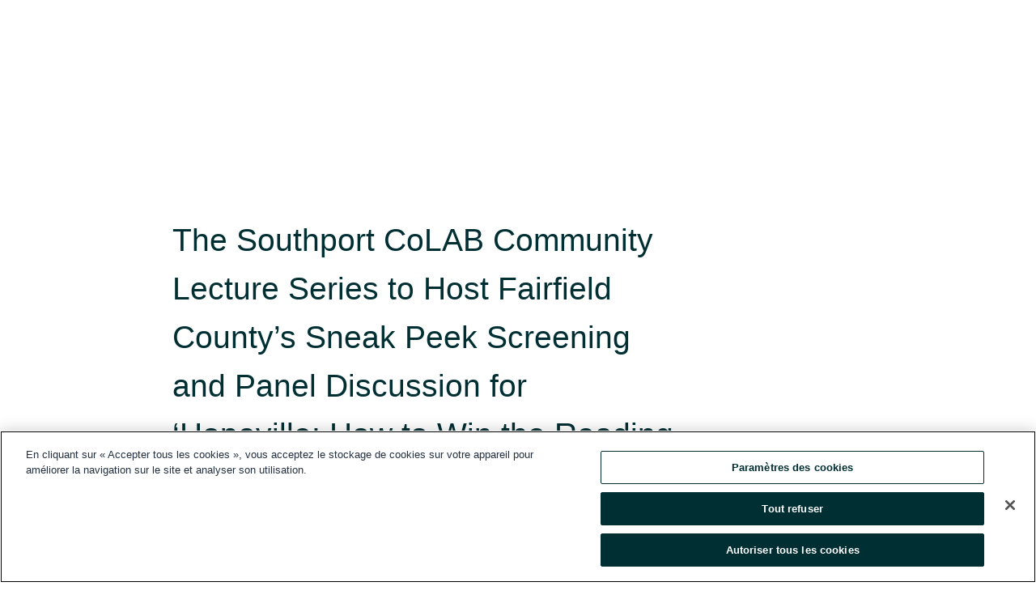

--- FILE ---
content_type: text/html; charset=utf-8
request_url: https://rss.globenewswire.com/fr/news-release/2024/03/28/2854184/0/en/The-Southport-CoLAB-Community-Lecture-Series-to-Host-Fairfield-County-s-Sneak-Peek-Screening-and-Panel-Discussion-for-Hopeville-How-to-Win-the-Reading-Wars.html
body_size: 10440
content:
<!DOCTYPE HTML>
<html xmlns="http://www.w3.org/1999/xhtml" lang="fr">

<head>
    <meta charset="UTF-8" />
    <meta name="viewport" content="width=device-width, initial-scale=1" />

    <script data-document-language="true"
            src="https://cdn.cookielaw.org/scripttemplates/otSDKStub.js"
            data-domain-script="93ab55d0-5227-4b5f-9baa-7c0805ac9eec"
            id="cookie-consent-script"
            charset="UTF-8"
            type="text/javascript">
    </script>


            <!-- Google Tag Manager -->
                    <script>
                    (function (w, d, s, l, i) {
                        w[l] = w[l] || []; w[l].push({
                            'gtm.start':
                                new Date().getTime(), event: 'gtm.js'
                        }); var f = d.getElementsByTagName(s)[0],
                            j = d.createElement(s), dl = l != 'dataLayer' ? '&l=' + l : ''; j.async = true; j.src =
                                'https://www.googletagmanager.com/gtm.js?id=' + i + dl; f.parentNode.insertBefore(j, f);
                    })(window, document, 'script', 'dataLayer', 'GTM-KTB664ZR');
                    </script>
                    <script>
                    (function (w, d, s, l, i) {
                        w[l] = w[l] || []; w[l].push({
                            'gtm.start':
                                new Date().getTime(), event: 'gtm.js'
                        }); var f = d.getElementsByTagName(s)[0],
                            j = d.createElement(s), dl = l != 'dataLayer' ? '&l=' + l : ''; j.async = true; j.src =
                                'https://www.googletagmanager.com/gtm.js?id=' + i + dl; f.parentNode.insertBefore(j, f);
                    })(window, document, 'script', 'dataLayer', 'GTM-KMH7P3LL');
                    </script>
 


    <title>The Southport CoLAB Community Lecture Series to Host</title>
    


<!-- Search Engine Friendly Metadata  -->
<meta name="author" content="The Southport School Inc" />
<meta name="keywords" content="The Southport School Inc, CoLAB, reading wars, Hopeville, Literacy, Literacy crisis, learning differences, documentary, screening" />
<meta name="description" content="Documentary by Harvey Hubbell V explores America’s literacy crisis..." />
<meta name="title" content="The Southport CoLAB Community Lecture Series to Host Fairfield County’s Sneak Peek Screening and Panel Discussion for ‘Hopeville: How to Win the Reading Wars’" />
<meta name="ticker" content="" />
<meta name="DC.date.issued" content="2024-03-28" />
<!-- Google site verification meta tag -->
<meta name="google-site-verification" content="TPh-fYpDjXZUz98ciWasVb52qbvctqomC6zZc8vuUPU" />
<!-- Google Syndication source  -->
<link name="syndication-source" href="https://www.globenewswire.com/fr/news-release/2024/03/28/2854184/0/en/The-Southport-CoLAB-Community-Lecture-Series-to-Host-Fairfield-County-s-Sneak-Peek-Screening-and-Panel-Discussion-for-Hopeville-How-to-Win-the-Reading-Wars.html" />
<meta name="original-source" content="https://www.globenewswire.com/fr/news-release/2024/03/28/2854184/0/en/The-Southport-CoLAB-Community-Lecture-Series-to-Host-Fairfield-County-s-Sneak-Peek-Screening-and-Panel-Discussion-for-Hopeville-How-to-Win-the-Reading-Wars.html" />
<!-- Twitter Cards -->
<meta name="twitter:card" content="summary" />
<meta name="twitter:site" content="globenewswire" />
<meta name="twitter:title" content="The Southport CoLAB Community Lecture Series to Host Fairfield County’s Sneak Peek Screening and Panel Discussion for ‘Hopeville: How to Win the Reading Wars’" />
<meta name="twitter:description" content="Documentary by Harvey Hubbell V explores America’s literacy crisis..." />
<!-- <meta name="twitter:creator" content="??????" />  -->
<!-- Open Graph-->
<meta property="og:title" content="The Southport CoLAB Community Lecture Series to Host Fairfield County’s Sneak Peek Screening and Panel Discussion for ‘Hopeville: How to Win the Reading Wars’" />
<meta property="og:type" content="article" />

        <meta name="twitter:image" content="https://ml.globenewswire.com/Resource/Download/41b8cdab-9722-4cd1-b930-f59afbd743eb"/>
        <meta property="og:image" content="https://ml.globenewswire.com/Resource/Download/41b8cdab-9722-4cd1-b930-f59afbd743eb"/>

<meta property="og:url" content="https://www.globenewswire.com/fr/news-release/2024/03/28/2854184/0/en/The-Southport-CoLAB-Community-Lecture-Series-to-Host-Fairfield-County-s-Sneak-Peek-Screening-and-Panel-Discussion-for-Hopeville-How-to-Win-the-Reading-Wars.html" />
<meta property="og:description" content="Documentary by Harvey Hubbell V explores America’s literacy crisis..." />
<meta property="og:article:published_time" content="2024-03-28T14:45:00Z" />
<meta property="og:article:author " content="The Southport School Inc" />
<meta property="og:article:tag" content="The Southport School Inc, CoLAB, reading wars, Hopeville, Literacy, Literacy crisis, learning differences, documentary, screening" />
<meta property="og:locale" content="en_US" />
<meta property="og:site_name" content="GlobeNewswire News Room" />
        <meta property="og:image" content="https://ml.globenewswire.com/Resource/Download/c1b6b4ed-e72f-4eac-985a-80c4c90c49a6" />


    <meta http-equiv="content-language" content="fr-ca">
    <link rel="shortcut icon" href="/Content/logo/favicon.ico" type="image/x-icon" />
    
    <style>
*,::after,::before{box-sizing:border-box}body{margin:0;font-family:-apple-system,BlinkMacSystemFont,"Segoe UI",Roboto,"Helvetica Neue",Arial,"Noto Sans",sans-serif,"Apple Color Emoji","Segoe UI Emoji","Segoe UI Symbol","Noto Color Emoji";font-size:1rem;font-weight:400;line-height:1.5;color:#212529;text-align:left;background-color:#fff}.container,.container-fluid{width:100%;padding-right:15px;padding-left:15px;margin-right:auto;margin-left:auto}.row{display:-ms-flexbox;display:flex;-ms-flex-wrap:wrap;flex-wrap:wrap;margin-right:-15px;margin-left:-15px}.attachment-row{margin-left:0;margin-right:0}.col,.col-1,.col-10,.col-11,.col-12,.col-2,.col-3,.col-4,.col-5,.col-6,.col-7,.col-8,.col-9,.col-auto,.col-lg,.col-lg-1,.col-lg-10,.col-lg-11,.col-lg-12,.col-lg-2,.col-lg-3,.col-lg-4,.col-lg-5,.col-lg-6,.col-lg-7,.col-lg-8,.col-lg-9,.col-lg-auto,.col-md,.col-md-1,.col-md-10,.col-md-11,.col-md-12,.col-md-2,.col-md-3,.col-md-4,.col-md-5,.col-md-6,.col-md-7,.col-md-8,.col-md-9,.col-md-auto,.col-sm,.col-sm-1,.col-sm-10,.col-sm-11,.col-sm-12,.col-sm-2,.col-sm-3,.col-sm-4,.col-sm-5,.col-sm-6,.col-sm-7,.col-sm-8,.col-sm-9,.col-sm-auto,.col-xl,.col-xl-1,.col-xl-10,.col-xl-11,.col-xl-12,.col-xl-2,.col-xl-3,.col-xl-4,.col-xl-5,.col-xl-6,.col-xl-7,.col-xl-8,.col-xl-9,.col-xl-auto{position:relative;width:100%;padding-right:15px;padding-left:15px}.d-flex{display:-ms-flexbox!important;display:flex!important}.justify-content-start{-ms-flex-pack:start!important;justify-content:flex-start!important}.justify-content-end{-ms-flex-pack:end!important;justify-content:flex-end!important}.justify-content-center{-ms-flex-pack:center!important;justify-content:center!important}.justify-content-between{-ms-flex-pack:justify!important;justify-content:space-between!important}.align-items-center{-ms-flex-align:center!important;align-items:center!important}.align-items-start{-ms-flex-align:start!important;align-items:flex-start!important}.align-items-end{-ms-flex-align:end!important;align-items:flex-end!important}.text-center{text-align:center!important}.text-left{text-align:left!important}.text-right{text-align:right!important}
</style>


    <link rel="preload" as="style" href="/Content/css/bootstrap.min.css" onload="this.rel='stylesheet'" />
    <link rel="preload" as="style" href="/bundles/pnr-global-styles-v2?v=9pzYx8eSfGH4a94jj8VVvcBAajhkLyhoyKcbIO9Gfz01" onload="this.rel='stylesheet'" />
    <link rel="preload" as="style" href="/bundles/react-styles?v=b_fjGqmGaiTPLfxc1JHaZ0vIcbDqd6UnW8kQLg-Fkgk1" onload="this.rel='stylesheet'" />
    <link rel="preload" as="style" href="/home/assests/styles/global-override.css" onload="this.rel='stylesheet'" />
    <link href="/bundles/react-styles?v=b_fjGqmGaiTPLfxc1JHaZ0vIcbDqd6UnW8kQLg-Fkgk1" rel="stylesheet"/>


    <script src="/Scripts/stickyfill.min.js" defer async></script>

        <link rel="canonical" href="https://rss.globenewswire.com/fr/news-release/2024/03/28/2854184/0/en/The-Southport-CoLAB-Community-Lecture-Series-to-Host-Fairfield-County-s-Sneak-Peek-Screening-and-Panel-Discussion-for-Hopeville-How-to-Win-the-Reading-Wars.html" />
                <link rel="alternate" href="https://rss.globenewswire.com/news-release/2024/03/28/2854184/0/en/The-Southport-CoLAB-Community-Lecture-Series-to-Host-Fairfield-County-s-Sneak-Peek-Screening-and-Panel-Discussion-for-Hopeville-How-to-Win-the-Reading-Wars.html" hreflang="en" />
                <link rel="alternate" href="https://rss.globenewswire.com/fr/news-release/2024/03/28/2854184/0/en/The-Southport-CoLAB-Community-Lecture-Series-to-Host-Fairfield-County-s-Sneak-Peek-Screening-and-Panel-Discussion-for-Hopeville-How-to-Win-the-Reading-Wars.html" hreflang="fr" />
                <link rel="alternate" href="https://rss.globenewswire.com/de/news-release/2024/03/28/2854184/0/en/The-Southport-CoLAB-Community-Lecture-Series-to-Host-Fairfield-County-s-Sneak-Peek-Screening-and-Panel-Discussion-for-Hopeville-How-to-Win-the-Reading-Wars.html" hreflang="de" />
                <link rel="alternate" href="https://rss.globenewswire.com/news-release/2024/03/28/2854184/0/en/The-Southport-CoLAB-Community-Lecture-Series-to-Host-Fairfield-County-s-Sneak-Peek-Screening-and-Panel-Discussion-for-Hopeville-How-to-Win-the-Reading-Wars.html" hreflang="x-default" />
<script type="text/javascript" defer src="/bundles/layout-jquery-scripts?v=TXkXsX7p7r9-AnnjDqFdUGhnEN2-r8TpYAaGbshNq4s1"></script>
        <link rel="preload" href="/bundles/react-scripts?v=zyci3s7aGQqRkvoO_AOz6ZQ3gz-P9CICgSzEfElX_V81" as="script">

    <script type="text/javascript">
        window.enableInlineImageZoom = false;
        var fsEnableInlineImageZoom = 'True';
        if (fsEnableInlineImageZoom && fsEnableInlineImageZoom.trim().toLowerCase() === 'true')
        {
            window.enableInlineImageZoom = true;
        }

        window.quoteCarouselSettings = {
            isEnabled: 'False' === 'True' ? true : false,
            documentQuotes: '',
            releaseYear: '2024',
        };



    </script>
    <script src="/bundles/article-details-scripts?v=zmZ4siZHjBmTgZvf_xZeAqLWaIhNc7WVWZbm-gsnYAk1"></script>


<input name="__RequestVerificationToken" type="hidden" value="XZnOvUFHXfEnAyfvjQtf5wl2xG7Jn2sZPw0X2wv4ZQZt1kSo0lT4HrrxIYLFMbv6AammJ9Pk-s1p4ZovT2MSX-zGASA1" />
    <script type="application/ld+json">
        {"@context":"https://schema.org","@type":"NewsArticle","@id":"https://rss.globenewswire.com/fr/news-release/2024/03/28/2854184/0/en/The-Southport-CoLAB-Community-Lecture-Series-to-Host-Fairfield-County-s-Sneak-Peek-Screening-and-Panel-Discussion-for-Hopeville-How-to-Win-the-Reading-Wars.html","url":"https://rss.globenewswire.com/fr/news-release/2024/03/28/2854184/0/en/The-Southport-CoLAB-Community-Lecture-Series-to-Host-Fairfield-County-s-Sneak-Peek-Screening-and-Panel-Discussion-for-Hopeville-How-to-Win-the-Reading-Wars.html","headline":"The Southport CoLAB Community Lecture Series to Host Fairfield County’s Sneak Peek Screening and Panel Discussion for ‘Hopeville: How to Win the Reading Wars’","alternativeHeadline":"The Southport CoLAB Community Lecture Series to Host Fairfield","description":"Documentary by Harvey Hubbell V explores America’s literacy crisis...","dateline":"Southport, Connecticut, UNITED STATES","datePublished":"2024-03-28T14:45:00Z","dateModified":"2024-03-28T14:45:00Z","inLanguage":"en","isAccessibleForFree":true,"keywords":["The Southport School Inc","CoLAB","reading wars","Hopeville","Literacy","Literacy crisis","learning differences","documentary","screening"],"articleSection":["Calendrier des événements"],"image":[{"@type":"ImageObject","url":"https://ml.globenewswire.com/Resource/Download/c1b6b4ed-e72f-4eac-985a-80c4c90c49a6?size=2","width":374,"height":800,"caption":"The Southport CoLAB, a resource providing quality education training for professionals, educators, and families to affect positive outcomes for people with language-based learning differences such as dyslexia and attention issues, today announced it will host a screening of the documentary “Hopeville: How to Win the Reading Wars'' as its first Community Lecture Series event of 2024."}],"author":{"@type":"Organization","name":"The Southport School Inc"},"publisher":{"@type":"Organization","@id":"https://www.globenewswire.com/","name":"GlobeNewswire","url":"https://www.globenewswire.com","description":"GlobeNewswire is a leading press release distribution service for financial and corporate communications.","logo":{"@type":"ImageObject","url":"https://www.globenewswire.com/Home/assests/images/eq-notified-dark.svg","width":300,"height":64}},"sourceOrganization":[{"@type":"Organization","name":"The Southport School Inc"}],"locationCreated":{"@type":"Place","name":"Southport, Connecticut, UNITED STATES"}}
    </script>



    
    <link href="/bundles/article-details-styles?v=4wr0seRDRf-Zm2LPF8-8pSRMjBVU7XxCC_HHIUyyQps1" rel="stylesheet"/>



    <script src="/bundles/global-shared-scripts?v=judktJnKKFTlTNQ_2dcLwzh7zTItc3AhwgQaeqAriwU1"></script>

</head>
<body id="app-body-container" style="margin:0;">
        <!-- Google Tag Manager (noscript) -->
                <noscript><iframe src="https://www.googletagmanager.com/ns.html?id=GTM-KTB664ZR" height="0" width="0" style="display:none;visibility:hidden"></iframe></noscript>
                <noscript><iframe src="https://www.googletagmanager.com/ns.html?id=GTM-KMH7P3LL" height="0" width="0" style="display:none;visibility:hidden"></iframe></noscript>
        <!-- End Google Tag Manager (noscript) -->

    <div role="main">
        <a href="#maincontainer" class="skip-link btn btn-primary text-uppercase">Accessibility: Skip TopNav</a>
        <!--Start header -->
        <div id="pnr-global-site-header-section" style="min-height: 85px">
        </div>
        <!--End header-->
        <!-- Start Body -->
        <div class="pnr-body-container" id="maincontainer" tabindex="-1">
                <script type="text/javascript">

            // used in ui component
        window.pnrApplicationSettings = {
                Application:"pnr",
                SelectedLocale: 'fr-CA',
                PnrHostUrl: 'https://www.globenewswire.com',
                IsAuthenticated: 'False' === "True" ? true : false,
                ContextUser: '',
                ApplicationUrl: 'https://www.globenewswire.com',
                PageContext: '',
                SubscriptionId: 0,
                SubscriptionName: '',
                ArticleLogoUrl: '',
                ArticleHeadline: '',
                IsMobileVersion: 'False' === "True" ? true : false,
                HideLanguageSelection : false,
                NewsSearchHeading: '',
                ArticleMediaAttachments: [],
                AuthSessionExpirationMinutes: '0',
                AppLogoUrl: 'https://www.globenewswire.com/content/logo/color.svg',
                ReaderForgotPasswordUrl: 'https://pnrlogin.globenewswire.com/fr/reset/confirmresetpassword',
                ReaderRegisterUrl: 'https://pnrlogin.globenewswire.com/fr/register',
                IsQuickSignInEnabled: true,
                ReaderAccountBaseUrl: 'https://pnrlogin.globenewswire.com',
                articleSideBarSettings:{},
                SiteSupportedLanguages: 'en,fr,de',
                HideOrganizationSearch: false,
                SearchBasePath: '/search/',
                GoogleClientId: '747241285181-l5skhv8icjefl651ehg7ps4eif8kpqgi.apps.googleusercontent.com',
                GoogleSsoEnabled: true,
                ArticleLanguage: "",
                LinkedInSsoEnabled: false,
                LinkedInVersion: '',
				ClaimStatus: null,
				HideQuickSignInLogin:false,
                SessionId: '',
                ContextWidgetPublicId:""
            };
    </script>






<script type="text/javascript">
       var articleSideBarEnabled = false;
       var fsArticleSideBarEnabled = 'True';
       if (fsArticleSideBarEnabled && fsArticleSideBarEnabled.trim().toLowerCase() === 'true')
       {
          articleSideBarEnabled = true;
    }
</script>

<div class="main-container container-overwrite p-0 d-flex" id="container-article" itemscope itemtype="http://schema.org/NewsArticle">

    <div class="main-container-content ">
        <meta itemprop="wordCount" content="0" />
        <meta itemprop="inLanguage" content="en" />
        <meta itemprop="description" name="description" content="Documentary by Harvey Hubbell V explores America’s literacy crisis..." />
        <meta itemprop="dateModified" content="2024-03-28" />
        <meta itemscope itemprop="mainEntityOfPage" itemType="https://schema.org/WebPage" itemid="https://www.globenewswire.com/fr/news-release/2024/03/28/2854184/0/en/The-Southport-CoLAB-Community-Lecture-Series-to-Host-Fairfield-County-s-Sneak-Peek-Screening-and-Panel-Discussion-for-Hopeville-How-to-Win-the-Reading-Wars.html" />

        <div class="main-header-container ">





        <meta itemprop="image" content="https://ml.globenewswire.com/Resource/Download/41b8cdab-9722-4cd1-b930-f59afbd743eb" />

    <div class="carousel-container" id="article-logo-carousel">
    </div>
<script type="text/javascript">

    window.pnrApplicationSettings.PageContext = 'article-page';
    window.articlesSecondaryLogos = null;
        window.articlesSecondaryLogos = JSON.parse('[{\"Title\":null,\"Caption\":null,\"AlternateText\":null,\"LogoUrl\":\"https://ml.globenewswire.com/Resource/Download/41b8cdab-9722-4cd1-b930-f59afbd743eb\",\"SourceAlias\":null,\"IsPrimaryLogo\":false,\"ShowDownloadLink\":false}]');


    try {
        window.pnrApplicationSettings.ArticleLogoUrl = 'https://ml.globenewswire.com/Resource/Download/41b8cdab-9722-4cd1-b930-f59afbd743eb?size=3';
    } catch (ex) {
        console.log(e);
    }
</script>


            <h1 class="article-headline" itemprop="headline" >The Southport CoLAB Community Lecture Series to Host Fairfield County’s Sneak Peek Screening and Panel Discussion for ‘Hopeville: How to Win the Reading Wars’</h1>

                <h2 class="article-sub-headline" itemprop="alternativeHeadline" >Documentary by Harvey Hubbell V explores America’s literacy crisis</h2>



<p class="article-published-source" style="min-height: 46px; min-width: 700px;">


    <span class="justify-content-start">
        <span class="article-published" itemprop="datePublished">
            <time datetime="2024-03-28T14:45:00Z">28 mars 2024 10h45 HE</time>
        </span>

        <span class="article-source" style="min-width: 260px;" itemprop="sourceOrganization" itemscope itemtype="http://schema.org/Organization">
            <span>&nbsp;</span>| Source:
            <span>

                <a href="/fr/search/organization/The%2520Southport%2520School%2520Inc" itemprop="name">The Southport School Inc</a>
            </span>

        </span>
    </span>

    <span id="pnr-global-follow-button" class="pnr-follow-button-width-height"></span>

    <span itemprop="author copyrightHolder" style="display: none;">The Southport School Inc</span>

    

</p>

<script type="text/javascript">
    window.pnrApplicationSettings.articleSideBarSettings.orgDetails = {
            location : '',
            name : "The Southport School Inc",
            website : '',
            industryName: 'Specialized Consumer Services',
            boilerplate: '',
            isCompanyProfileSectionVisible: 'True' === 'True' ? true : false,
            ceo: '',
            numberOfEmployees: '',
            revenue: '',
            netIncome: '',
    }

    window.pnrApplicationSettings.articleSideBarSettings.socialSettings = {
        facebookHandle: '',
        twitterHandle: '',
        linkedInHandle: '',
        youtubeHandle: '',
        vimeoHandle: '',
        tiktokHandle: '',
        instagramHandle: '',
        isSocialHandlersSectionVisible: 'True' === 'True' ? true : false,
        isSocialTimeLineSectionStatus: {
            twitterTimeLineSectionVisible : false,
        },
        isTwitterTimeLineEnabled:'False' === 'True' ? true : false,
    }
</script>

        </div>
        <hr />
        <div class="main-scroll-container">
            <div id="pnr-global-social-media-sidebar-section" style="display: block; position: absolute; height: 100%;"></div>
            <div class="main-body-container article-body "  id="main-body-container" itemprop="articleBody">
<p>SOUTHPORT, Conn., March  28, 2024  (GLOBE NEWSWIRE) -- <a href="https://www.globenewswire.com/Tracker?data=3g244Bcie8jmiqhHeJxDmMF6kq3vJpriMrMvil5WR_P2ZmMeZ5p05Yp1GBu0z0xqejzdog0njl5n6y25AGEkVvxUR9ZsZFf_j8NvRb1jBX8=" rel="nofollow" target="_blank" title=""><u>The Southport CoLAB</u></a>, a resource providing quality education training for professionals, educators, and families to affect positive outcomes for people with language-based learning differences such as dyslexia and attention issues, today announced it will host a screening of the documentary “Hopeville: How to Win the Reading Wars'' as its first Community Lecture Series event of 2024. The screening will take place Thursday, April 25, at 6:30 p.m. at the Bijou Theatre in Bridgeport, Connecticut, and serves as the Fairfield County sneak peek of the film. A panel discussion featuring Connecticut’s leading voices on literacy and learning differences will immediately follow the screening.<br /></p>  <p>In “Hopeville,” filmmaker Harvey Hubbell V illustrates what he believes is the biggest solvable problem facing the U.S. – illiteracy – and what can be done to implement change. The documentary explores literacy in the U.S. and the solution of implementing evidence-based reading instruction in classrooms across the country. The film features several Connecticut-based experts, including Dr. Benjamin N. Powers, founder and executive director of <a href="https://www.globenewswire.com/Tracker?data=[base64]" rel="nofollow" target="_blank" title=""><u>The Southport CoLAB</u></a> and <a href="https://www.globenewswire.com/Tracker?data=3g244Bcie8jmiqhHeJxDmA41SdRYUVOm1xzkyeVbfEBKJ836ypWnfvG7B9S1gKQZYlEc_L2u4jpdC_C5dXGyP0oR5P9_WBoS8eZIgtERHdU=" rel="nofollow" target="_blank" title=""><u>The Southport School</u></a>.</p>  <p>“Hopeville shines a light on a topic of critical importance and should be required viewing for anyone with a passion for reading and ensuring today’s children are getting the literacy education they deserve,” said Dr. Powers. “The film expertly showcases the importance of evidence-based teaching methods and the need for educational environments where all children have the opportunity to succeed. I’m honored to be a part of the documentary and am excited for the screening and panel discussion. The journey towards a more literate future is a collective one and ‘Hopeville’ is helping spur a necessary dialogue."</p>  <p>The Bijou Theatre doors will open at 5:30 p.m. on April 25. Cocktails will be available for purchase and complimentary light refreshments will be served prior to the screening at 6:30 p.m. The panel discussion following the film will be moderated by Hubbell and will feature Powers; Dr. Augusto Buchweitz, associate professor of psychology at University of Connecticut; Dr. Margie B. Gillis, founder and president of Literacy How, Inc.; Stephanie Mitchell, independent educational consultant; and Dena Mortensen, Ed.D., elementary reading and language arts supervisor for Waterbury Public Schools.</p>  <p>“I look forward to the Fairfield County sneak peek of ‘Hopeville’ and hearing from panel participants,” said Hubbell, whose media company, Captured Time Productions, is based in Litchfield, Connecticut. “Making this film, I talked to scientists, educators and parents, and we have evidence to show that, when using the right teaching methods, we can drastically change the course of literacy in America.”</p>  <p>Admission to the event is free, however registration is required: <a href="https://www.globenewswire.com/Tracker?data=NpSAOJkLcWRUriR9AH73_8c0lcSFzqYjVtUsh7SXWUkk60gqaBhcaH7jM5NvsM0AJZ3JJleE3RMo9NR0sw8uSNZDrlDcwPExLq5pV-XOSl4G9CA4Pj-Xax0GIncPvc3N" rel="nofollow" target="_blank" title=""><u>https://e.givesmart.com/events/zx7/</u></a>.</p>  <p><strong>About The Southport CoLAB</strong><br />The Southport CoLAB provides quality education training for professionals, educators, and families. It integrates research, practice, and advocacy to affect positive outcomes for people with language-based learning differences, like dyslexia and attention issues. The Southport CoLAB offers specialized training programs, including structured literacy, executive functions, and assistive technology. Each helps further a world that embraces cerebrodiverse learners for their strengths and provides all teachers with training in best educational practices and current research. To learn more, visit <a href="https://www.globenewswire.com/Tracker?data=[base64]" rel="nofollow" target="_blank" title=""><u>www.southportcolab.org</u></a>.</p>  <p><strong>Media Contact </strong><br />Jennifer Leckstrom<br />RoseComm for The Southport CoLAB<br />jleckstrom@rosecomm.com<br />215-681-0770</p>  <p>A photo accompanying this announcement is available at <a href="https://www.globenewswire.com/Tracker?data=[base64]" rel="nofollow" target="_blank" title="">https://www.globenewswire.com/NewsRoom/AttachmentNg/c1b6b4ed-e72f-4eac-985a-80c4c90c49a6</a></p>  <br /><img src='https://ml.globenewswire.com/media/YTZlYTY1ZDEtODQ5Mi00ZGYwLThjMzgtYzY5ZDc3MDBjNjVhLTEyNjgyNjE=/tiny/The-Southport-School-Inc.png' referrerpolicy='no-referrer-when-downgrade' />
            </div>



    <div id="article-resource-container" class="main-images-container">
        <div class="row images-row " id="article_image-box">
            <span class="col-md-6  col-xl-4 article-media-attachment" data-media='1242353'>
                <a href="#"><img id="media-image-1" loading="lazy" src='https://ml.globenewswire.com/Resource/Download/c1b6b4ed-e72f-4eac-985a-80c4c90c49a6?size=3' alt="CLS Hopeville Flyer" /><div class="zoom-out-map"><svg xmlns="http://www.w3.org/2000/svg" height="20px" viewBox="0 -960 960 960" width="20px" fill="currentColor"><path d="M144-144v-192h72v69l117-117 51 51-117 117h69v72H144Zm480 0v-72h69L576-333l51-51 117 117v-69h72v192H624ZM333-576 216-693v69h-72v-192h192v72h-69l117 117-51 51Zm294 0-51-51 117-117h-69v-72h192v192h-72v-69L627-576Z"/></svg></div></a>
                        <label id="media-image-title-1" class="article-image-title " title="The Southport CoLAB to host screening of “Hopeville: How to Win the Reading Wars&#39;&#39;">The Southport CoLAB to host screening of “Hopeville: How to Win the Reading Wars''</label>

                <label id="media-image-caption-1" class="article-image-caption " title="The Southport CoLAB, a resource providing quality education training for professionals, educators, and families to affect positive outcomes for people with language-based learning differences such as dyslexia and attention issues, today announced it will host a screening of the documentary “Hopeville: How to Win the Reading Wars&#39;&#39; as its first Community Lecture Series event of 2024.">The Southport CoLAB, a resource providing quality education training for professionals, educators, a...</label>
            </span>

        </div>
    </div>



<script type="text/javascript">
             pnrApplicationSettings.ArticleMediaAttachments = '[{\"Id\":1242353,\"Format\":\"JPEG\",\"Source\":\"The Southport School Inc\",\"Title\":\"The Southport CoLAB to host screening of “Hopeville: How to Win the Reading Wars\\u0027\\u0027\",\"Caption\":\"The Southport CoLAB, a resource providing quality education training for professionals, educators, and families to affect positive outcomes for people with language-based learning differences such as dyslexia and attention issues, today announced it will host a screening of the documentary “Hopeville: How to Win the Reading Wars\\u0027\\u0027 as its first Community Lecture Series event of 2024.\",\"MediaUrl\":\"https://ml.globenewswire.com/Resource/Download/c1b6b4ed-e72f-4eac-985a-80c4c90c49a6\",\"IsMediaLibraryVersion\":true,\"IsVideo\":false,\"FileGuid\":null}]';  


</script>
        <div class="main-tags-attachments-container">
            <hr/>
                <div class="tags-container">
                    <h2 class="tags-title">Mot-cl&#233;</h2>
                            <span itemprop="keywords">
                                <a class="article_tag" id="search-tag-1" href="/fr/search/tag/colab" title="CoLAB">CoLAB</a>
                            </span>
                            <span itemprop="keywords">
                                <a class="article_tag" id="search-tag-2" href="/fr/search/tag/reading%2520wars" title="reading wars">reading wars</a>
                            </span>
                            <span itemprop="keywords">
                                <a class="article_tag" id="search-tag-3" href="/fr/search/tag/hopeville" title="Hopeville">Hopeville</a>
                            </span>
                            <span itemprop="keywords">
                                <a class="article_tag" id="search-tag-4" href="/fr/search/tag/literacy" title="Literacy">Literacy</a>
                            </span>
                            <span itemprop="keywords">
                                <a class="article_tag" id="search-tag-5" href="/fr/search/tag/literacy%2520crisis" title="Literacy crisis">Literacy crisis</a>
                            </span>
                            <span itemprop="keywords">
                                <a class="article_tag" id="search-tag-6" href="/fr/search/tag/learning%2520differences" title="learning differences">learning differences</a>
                            </span>
                            <span itemprop="keywords">
                                <a class="article_tag" id="search-tag-7" href="/fr/search/tag/documentary" title="documentary">documentary</a>
                            </span>
                            <span itemprop="keywords">
                                <a class="article_tag" id="search-tag-8" href="/fr/search/tag/screening" title="screening">screening</a>
                            </span>

                </div>


        </div>

    <div class="main-related-links-container">
        <h3 class="related-links-title clear-both">Hyperliens</h3>
        <ul class="clear-both">
                        <li>
                            <a id="related-link-1" href="https://www.southportcolab.org/" target="_blank" rel="noreferrer noopener" aria-label="https://www.southportcolab.org/ opens in a new tab">https://www.southportcolab.org/</a>
                        </li>

        </ul>
    </div>

<!-- Contact -->


        </div>

        <meta itemprop="provider" content="“GlobeNewswire”" />
        <meta itemprop="isFamilyFriendly" content="true" />
        <meta itemprop="copyrightYear" content="2024" />
    </div>
        <div class="company-profile-content" id="article-side-bar" style="position: relative; width: 20%; padding: 50px 32px; min-width: 300px; "></div>
</div>


<script type="text/javascript">
    window.setTimeout(() => {
        try {
            autoFitImages('.featuredNewsH', { debug: false });
        } catch (error) {
            console.error('Error in autoFitImages:', error);
        }
    }, 100); 
</script>



<div class="container-fluid">
    <div id="pnr-global-card-explore-view" class="custom-container" style="min-height: 500px;"></div>
</div>
<div id="attachment-render-section"></div>
<div id="large-table-viewer"></div>

        <input type="hidden" value="29-03-2024 03:07:52 UTC" data-format="DD-MM-YYYY HH:MM:SS" data-context="article" data-type="index" />
        <input type="hidden" value="29-03-2024 03:07:52 UTC" data-format="DD-MM-YYYY HH:MM:SS" data-context="body" data-type="index" />
    <input type="hidden" name="data-source" value="OS"/>


<script type="text/javascript">

    window.pnrApplicationSettings.PageContext = 'article-page';

    try {
        window.pnrApplicationSettings.ArticleHeadline = 'The Southport CoLAB Community Lecture Series to Host Fairfield County’s Sneak Peek Screening and Panel Discussion for ‘Hopeville: How to Win the Reading Wars’';
    } catch (ex) {
        console.log(ex);
    }
    window.pnrApplicationSettings.IsAuthenticated = false;
    window.analyticsTrackingId = 'a6ea65d1-8492-4df0-8c38-c69d7700c65a';

    window.cardExplore = {
        id:"pnr-global-card-explore-view",
        ExploreView:{
            ApiUrl: "/api/article/explore/fr/False",
            IsHorizontalView : true
        }
    };



    window.ZoomOutTitle = 'Agrandir';
    window.combinedMediaPortal = {
        followButtonElementId:"pnr-global-follow-button",
        socialMediaSideBarElementId:"pnr-global-social-media-sidebar-section",
        followFormModel: {
            ApiUrl:'/api/subscribe/follow-organization',
            ContextOrgId:87940,
            OrgName:'The Southport School Inc'
        },
        socialShareModel: JSON.parse('{\"SocialItemData\":{\"Url\":\"https://www.globenewswire.com/fr/news-release/2024/03/28/2854184/0/en/The-Southport-CoLAB-Community-Lecture-Series-to-Host-Fairfield-County-s-Sneak-Peek-Screening-and-Panel-Discussion-for-Hopeville-How-to-Win-the-Reading-Wars.html\",\"Title\":\"The Southport CoLAB Community Lecture Series to Host Fairfield County’s Sneak Peek Screening and Panel Discussion for ‘Hopeville: How to Win the Reading Wars’\",\"Body\":\"SOUTHPORT, Conn., March  28, 2024  (GLOBE NEWSWIRE) -- The Southport CoLAB, a resource providing quality education training for professionals, educators, and families to affect positive outcomes for...\"},\"AdditionalItems\":[{\"Key\":\"printedcopy\",\"Label\":\"Imprimer\",\"Url\":\"https://www.globenewswire.com/fr/news-release/2024/03/28/2854184/0/en/The-Southport-CoLAB-Community-Lecture-Series-to-Host-Fairfield-County-s-Sneak-Peek-Screening-and-Panel-Discussion-for-Hopeville-How-to-Win-the-Reading-Wars.html?print=1\",\"Track\":true},{\"Key\":\"downloadPdf\",\"Label\":\"Télécharger le PDF\",\"Url\":\"https://www.globenewswire.com/fr/news-release/2024/03/28/2854184/0/en/The-Southport-CoLAB-Community-Lecture-Series-to-Host-Fairfield-County-s-Sneak-Peek-Screening-and-Panel-Discussion-for-Hopeville-How-to-Win-the-Reading-Wars.html?pdf=1\",\"Track\":true},{\"Key\":\"rss\",\"Label\":\"S’abonner via RSS\",\"Url\":\"/rssfeed/organization/qxWz4oUqEjmA9ewCYrKXdQ==\",\"Track\":true},{\"Key\":\"atom\",\"Label\":\"S’abonner via ATOM\",\"Url\":\"/atomfeed/organization/qxWz4oUqEjmA9ewCYrKXdQ==\",\"Track\":true},{\"Key\":\"js-widget\",\"Label\":\"JavaScript\",\"Url\":\"https://www.globenewswire.com/fr/JSWidget/organization/mf7QytluxcIW31Ano9md7Q%3d%3d\",\"Track\":false}],\"BasicModel\":false,\"ShowPintrest\":false}')
    }

    window.pnrApplicationSettings.NavBarScrollHeight = 300;
    window.pnrApplicationSettings.Version = 'dark';
    window.pnrApplicationSettings.articleSideBarSettings.pressReleaseActions = JSON.parse('{\"SocialItemData\":{\"Url\":\"https://www.globenewswire.com/fr/news-release/2024/03/28/2854184/0/en/The-Southport-CoLAB-Community-Lecture-Series-to-Host-Fairfield-County-s-Sneak-Peek-Screening-and-Panel-Discussion-for-Hopeville-How-to-Win-the-Reading-Wars.html\",\"Title\":\"The Southport CoLAB Community Lecture Series to Host Fairfield County’s Sneak Peek Screening and Panel Discussion for ‘Hopeville: How to Win the Reading Wars’\",\"Body\":\"SOUTHPORT, Conn., March  28, 2024  (GLOBE NEWSWIRE) -- The Southport CoLAB, a resource providing quality education training for professionals, educators, and families to affect positive outcomes for...\"},\"AdditionalItems\":[{\"Key\":\"printedcopy\",\"Label\":\"Imprimer\",\"Url\":\"https://www.globenewswire.com/fr/news-release/2024/03/28/2854184/0/en/The-Southport-CoLAB-Community-Lecture-Series-to-Host-Fairfield-County-s-Sneak-Peek-Screening-and-Panel-Discussion-for-Hopeville-How-to-Win-the-Reading-Wars.html?print=1\",\"Track\":true},{\"Key\":\"downloadPdf\",\"Label\":\"Télécharger le PDF\",\"Url\":\"https://www.globenewswire.com/fr/news-release/2024/03/28/2854184/0/en/The-Southport-CoLAB-Community-Lecture-Series-to-Host-Fairfield-County-s-Sneak-Peek-Screening-and-Panel-Discussion-for-Hopeville-How-to-Win-the-Reading-Wars.html?pdf=1\",\"Track\":true},{\"Key\":\"rss\",\"Label\":\"S’abonner via RSS\",\"Url\":\"/rssfeed/organization/qxWz4oUqEjmA9ewCYrKXdQ==\",\"Track\":true},{\"Key\":\"atom\",\"Label\":\"S’abonner via ATOM\",\"Url\":\"/atomfeed/organization/qxWz4oUqEjmA9ewCYrKXdQ==\",\"Track\":true},{\"Key\":\"js-widget\",\"Label\":\"JavaScript\",\"Url\":\"https://www.globenewswire.com/fr/JSWidget/organization/mf7QytluxcIW31Ano9md7Q%3d%3d\",\"Track\":false}],\"BasicModel\":false,\"ShowPintrest\":false}');
    window.pnrApplicationSettings.articleSideBarSettings.isEnabled = true;
    window.pnrApplicationSettings.articleSideBarSettings.releaseSummary = '';
    window.pnrApplicationSettings.articleSideBarSettings.isPreviewOnlyMode = false;
    window.pnrApplicationSettings.ArticleLanguage = "en";

</script>

        </div>
        <!-- End Body -->
        <!--Start footer -->
        <div id="pnr-global-site-footer-section" class="home-page-footer" style="min-height: 300px"></div>
        <!--End footer-->



        <script>
            var preloadedScript = document.createElement("script");
            preloadedScript.src = "/bundles/react-scripts?v=zyci3s7aGQqRkvoO_AOz6ZQ3gz-P9CICgSzEfElX_V81";
            document.head.appendChild(preloadedScript);
        </script>
        <noscript>
            <script src="/bundles/react-scripts?v=zyci3s7aGQqRkvoO_AOz6ZQ3gz-P9CICgSzEfElX_V81"></script>

        </noscript>
    </div>
    <div id="quick-reader-sign-container"></div>
</body>
</html>
